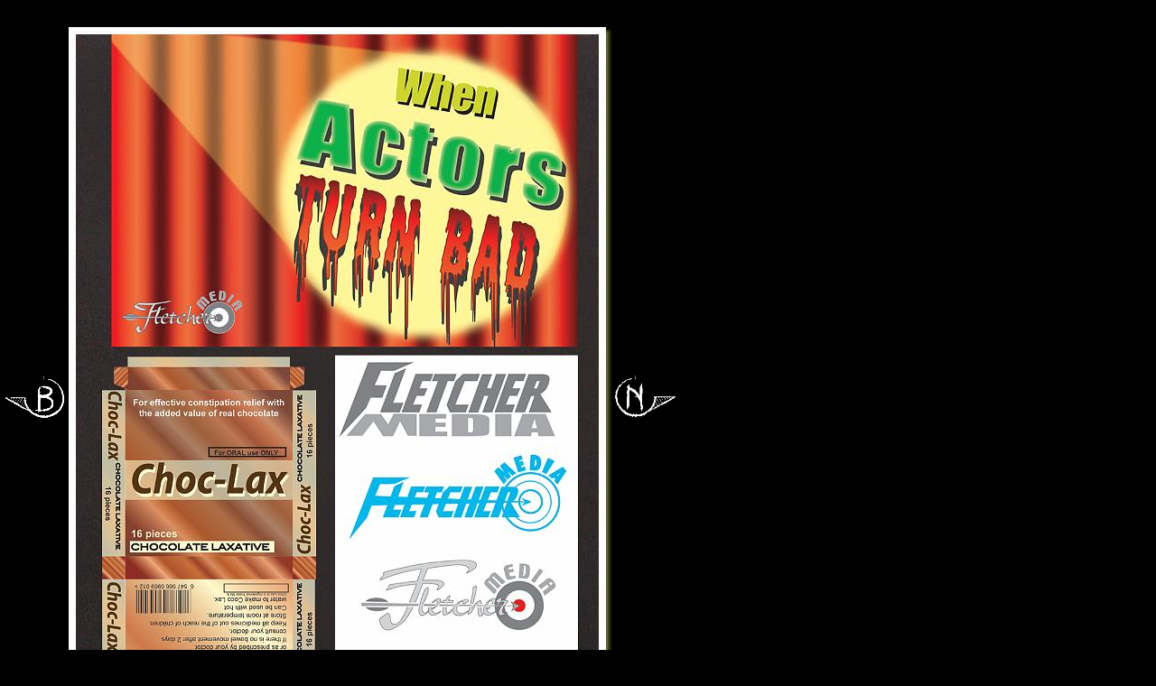

--- FILE ---
content_type: text/html
request_url: http://www.broadhurst-family.co.uk/Philippa/CabbagesandQueens/slides/Cabbages.html
body_size: 1293
content:
<!DOCTYPE HTML PUBLIC "-//W3C//DTD HTML 4.01 Transitional//EN"
"http://www.w3.org/TR/html4/loose.dtd">
<html>
<!-- saved from url=(0014)about:internet -->
<head>
<meta http-equiv="Content-Type" content="text/html; charset=UTF-8">
<meta http-equiv="Page-Enter" content="blendTrans(Duration=1.0)">
<title>Cabbages</title>
<style type="text/css">
<!--
body {
	margin-left: 0px;
	margin-top: 0px;
	margin-right: 0px;
	margin-bottom: 0px;
	background-color: #000000;
	background: url('../res/mainbg.jpg') no-repeat
	}
-->
</style>
<link href="../res/styles.css" rel="stylesheet" type="text/css">
<link rel="alternate" href="../album.rss" type="application/rss+xml">
</head>

<body>
<table border="0" cellpadding="0" cellspacing="0">
	<tr>
		<td colspan=3 height=30</td>
	</tr>
	<tr>
		<td valign="middle">
			
				<a href="Cabbages.html">
			
			<img src="../res/prev.gif" alt="Previous page" width="76" height="80" border=0></a>
		</td>
		
		<td valign="top">
			
          <img src="Cabbages.jpg" border=0 alt="Cabbages">
		</td>
		<td valign="middle">
			<a href="Cabbages.html">
			<img src="../res/next.gif" alt="Next page" width="76" height="80" border=0></a>
		</td>
	</tr>

	<tr>
		<td colspan=3>
			<table width="100%" border="0" cellpadding="0" cellspacing="0">
				<tr valign="top">
					<td>&nbsp;</td>
					<td width=577 height=172 style="background-image:url(../res/textplate.gif)">
						<table width="100%" border="0" cellpadding="6" cellspacing="6">
							<tr>
								<td align="left" valign="top">
									
									
									<br>
									<span class="plateTextBold"> </span><span class="plateText">Cabbages & Queens, Art Dept Assistant:  My second film which went  
down after five weeks of prep - a real shame because the script was  
hilarious!  The story revolved around an ageing group of once-famous  
thesps, desperately trying to revive their careers with a production  
of Henry V, led by the comically suicidal director (Nathan Lane).
</span>
								</td>
							</tr>
						</table>
					</td>
					<td>&nbsp;</td>
				</tr>
				
			</table>
		</td>
	</tr>
</table>

<div id="jalbumwidgetcontainer"></div>
<script type="text/javascript" charset="utf-8"><!--//--><![CDATA[//><!--
_jaSkin = "PipCV";
_jaStyle = "beige.css";
_jaVersion = "8.1.1";
_jaLanguage = "en";
_jaPageType = "slide";
_jaRootPath = "..";
var script = document.createElement("script");
script.type = "text/javascript";
script.src = "http://jalbum.net/widgetapi/load.js";
document.getElementById("jalbumwidgetcontainer").appendChild(script);
//--><!]]></script>

</body>
</html>


--- FILE ---
content_type: text/css
request_url: http://www.broadhurst-family.co.uk/Philippa/CabbagesandQueens/res/styles.css
body_size: 526
content:
/* CSS Document */

body {
	margin-left: 0px;
	margin-top: 0px;
	margin-right: 0px;
	margin-bottom: 0px;
	background-color: #000000;
}
.text {font-size: 10px}
.plateText {
	font-family: Arial, Helvetica, sans-serif;
	font-size: 10px;
}
.imgNumber {font-family: Arial, Helvetica, sans-serif; font-size: 12px; }
.plateTextBold {
	font-family: Arial, Helvetica, sans-serif;
	font-size: 10px;
	font-weight: bold;
}


.copy {
	font-family: Arial, Helvetica, sans-serif;
	font-size: 10px;
	color: #7C694E;
}

a {
	color: #7C694E;
}
